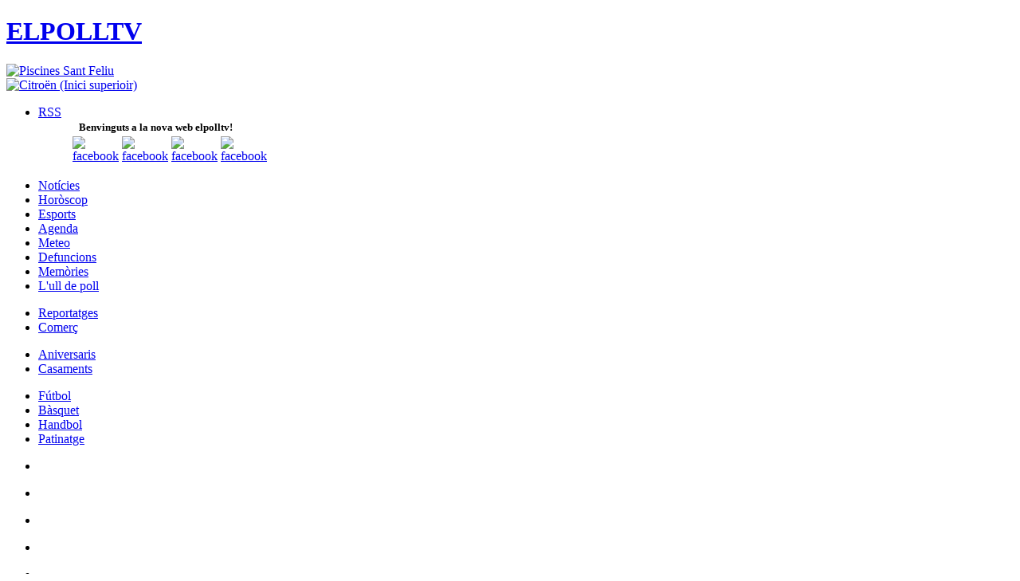

--- FILE ---
content_type: text/html; charset=utf-8
request_url: http://elpolltv.cat/index.php?option=com_k2&view=item&id=1761:el-bon-temps-acompanya-la-fira-del-bolet&Itemid=673
body_size: 17514
content:
<!DOCTYPE html PUBLIC "-//W3C//DTD XHTML 1.0 Transitional//EN" "http://www.w3.org/TR/xhtml1/DTD/xhtml1-transitional.dtd">

<html prefix="og: http://ogp.me/ns#" xmlns="http://www.w3.org/1999/xhtml" xml:lang="ca-es" lang="ca-es">

<head>
    <script type="text/javascript">
var siteurl='/';
var tmplurl='/templates/ja_teline_iv/';
var isRTL = false;
</script>

  <meta http-equiv="content-type" content="text/html; charset=utf-8" />
  <meta name="keywords" content="fira bolet,bolets,cuina,gastronomia" />
  <meta name="rights" content="NOTIDIG S.L" />
  <meta name="title" content="El bon temps acompanya la Fira del Bolet" />
  <meta name="author" content="Marc Sureda" />
  <meta property="og:url" content="http://elpolltv.cat/index.php?option=com_k2&amp;view=item&amp;id=1761:el-bon-temps-acompanya-la-fira-del-bolet&amp;Itemid=673" />
  <meta property="og:title" content="El bon temps acompanya la Fira del Bolet - ELPOLLTV" />
  <meta property="og:type" content="article" />
  <meta property="og:image" content="http://www.elpolltv.cat/media/k2/items/cache/366b69d5a2be3152ac571d6c0b4cf068_M.jpg" />
  <meta name="image" content="http://www.elpolltv.cat/media/k2/items/cache/366b69d5a2be3152ac571d6c0b4cf068_M.jpg" />
  <meta property="og:description" content="El bon temps ha animat a la gent a visitar l'onzena edició de la Fira del Bolet de Llagostera. Els actes han començat a les 10 del matí amb la inaugur..." />
  <meta name="description" content="El bon temps ha animat a la gent a visitar l'onzena edició de la Fira del Bolet de Llagostera. Els actes han començat a les 10 del matí amb la inaugur..." />
  <meta name="generator" content="© Zen Disseny 2013 " />
  <title>El bon temps acompanya la Fira del Bolet - ELPOLLTV</title>
  <link href="http://elpolltv.cat/index.php?option=com_search&amp;view=item&amp;id=1761:el-bon-temps-acompanya-la-fira-del-bolet&amp;Itemid=673&amp;format=opensearch" rel="search" title="Cerca ELPOLLTV" type="application/opensearchdescription+xml" />
  <link rel="stylesheet" href="/media/system/css/modal.css" type="text/css" />
  <link rel="stylesheet" href="/plugins/content/plg_jathumbnail/style.css" type="text/css" />
  <link rel="stylesheet" href="/plugins/content/jw_sigpro/jw_sigpro/includes/js/mootools_slimbox/slimbox-1.8/css/slimbox.css" type="text/css" />
  <link rel="stylesheet" href="/plugins/content/jw_sigpro/jw_sigpro/tmpl/Classic/css/template.css" type="text/css" media="screen"  />
  <link rel="stylesheet" href="/plugins/content/jw_sigpro/jw_sigpro/includes/css/print.css" type="text/css" media="print"  />
  <link rel="stylesheet" href="/components/com_komento/assets/css/common.css" type="text/css" />
  <link rel="stylesheet" href="/components/com_komento/themes/kuro/css/style.css" type="text/css" />
  <link rel="stylesheet" href="/components/com_komento/assets/css/syntaxhighlighter/default.css" type="text/css" />
  <link rel="stylesheet" href="/templates/system/css/system.css" type="text/css" />
  <link rel="stylesheet" href="/templates/system/css/general.css" type="text/css" />
  <link rel="stylesheet" href="/modules/mod_janewsticker/assets/style.css" type="text/css" />
  <link rel="stylesheet" href="/plugins/system/jat3/jat3/base-themes/default/css/addons.css" type="text/css" />
  <link rel="stylesheet" href="/plugins/system/jat3/jat3/base-themes/default/css/layout.css" type="text/css" />
  <link rel="stylesheet" href="/plugins/system/jat3/jat3/base-themes/default/css/template.css" type="text/css" />
  <link rel="stylesheet" href="/plugins/system/jat3/jat3/base-themes/default/css/usertools.css" type="text/css" />
  <link rel="stylesheet" href="/plugins/system/jat3/jat3/base-themes/default/css/css3.css" type="text/css" />
  <link rel="stylesheet" href="/plugins/system/jat3/jat3/base-themes/default/css/menu/mega.css" type="text/css" media="all"  />
  <link rel="stylesheet" href="/plugins/system/jat3/jat3/base-themes/default/css/menu/dropline.css" type="text/css" />
  <link rel="stylesheet" href="/templates/ja_teline_iv/css/k2.css" type="text/css" />
  <link rel="stylesheet" href="/templates/ja_teline_iv/css/typo.css" type="text/css" />
  <link rel="stylesheet" href="/templates/ja_teline_iv/css/layout.css" type="text/css" />
  <link rel="stylesheet" href="/templates/ja_teline_iv/css/template.css" type="text/css" />
  <link rel="stylesheet" href="/templates/ja_teline_iv/css/css3.css" type="text/css" />
  <link rel="stylesheet" href="/templates/ja_teline_iv/css/menu/mega.css" type="text/css" media="all"  />
  <link rel="stylesheet" href="/templates/ja_teline_iv/css/menu/dropline.css" type="text/css" />
  <link rel="stylesheet" href="/templates/ja_teline_iv/themes/blue-color/css/color.css" type="text/css" />
  <script src="/media/system/js/mootools-core.js" type="text/javascript"></script>
  <script src="/media/system/js/core.js" type="text/javascript"></script>
  <script src="/media/system/js/modal.js" type="text/javascript"></script>
  <script src="//ajax.googleapis.com/ajax/libs/jquery/1.8/jquery.min.js" type="text/javascript"></script>
  <script src="/components/com_k2/js/k2.js?v2.6.9&amp;sitepath=/" type="text/javascript"></script>
  <script src="/media/system/js/mootools-more.js" type="text/javascript"></script>
  <script src="/plugins/content/jw_sigpro/jw_sigpro/includes/js/mootools_slimbox/slimbox-1.8/js/slimbox.js" type="text/javascript"></script>
  <script src="/plugins/content/jw_sigpro/jw_sigpro/includes/js/behaviour.js" type="text/javascript"></script>
  <script src="http://www.elpolltv.cat/media/foundry/2.1/scripts/foundry.js" type="text/javascript"></script>
  <script src="http://www.elpolltv.cat/media/com_komento/scripts/abstract.js" type="text/javascript"></script>
  <script src="/plugins/system/jat3/jat3/base-themes/default/js/core.js" type="text/javascript"></script>
  <script src="/templates/ja_teline_iv/js/menu/mega.js" type="text/javascript"></script>
  <script src="/plugins/system/jat3/jat3/base-themes/default/js/menu/dropline.js" type="text/javascript"></script>
  <script src="/modules/mod_janewsticker/assets/script.js" type="text/javascript"></script>
  <script type="text/javascript">

		window.addEvent('domready', function() {

			SqueezeBox.initialize({});
			SqueezeBox.assign($$('a.modal'), {
				parse: 'rel'
			});
		});
dispatch
	.to("Foundry/2.1 Bootstrap")
	.at(function($, manifest) {

		
		$.rootPath    = 'http://www.elpolltv.cat/';
		$.indexUrl    = 'http://www.elpolltv.cat/index.php';
		$.path        = 'http://www.elpolltv.cat/media/foundry/2.1/';
		$.scriptPath  = 'http://www.elpolltv.cat/media/foundry/2.1/scripts/';
		$.environment = 'production';
		$.joomlaVersion = 2.5;
		$.locale = {
			lang: 'ca-ES'
		};

		// Make sure core plugins are installed first
		dispatch("Foundry/2.1")
			.containing($)
			.onlyTo("Foundry/2.1 Core Plugins");
	});

/*<![CDATA[*/ 
dispatch("Foundry/2.1").to(function($, manifest) {

	$.Component(
		'Komento',
		{
			baseUrl: 'http://elpolltv.cat/index.php?option=com_komento&lang=none&Itemid=673',
			environment: 'production',
			version: '1.5.3146',
			jversion: '2.5',
			spinner: $.rootPath + 'media/com_komento/images/loader.gif',
			view: 'item',
			config: {"enable_komento":"1","disable_komento_on_tmpl_component":"0","allowed_categories_mode":"0","enable_orphanitem_convert":"1","orphanitem_ownership":"0","requires_moderation":"1,6,7,2","subscription_auto":"0","subscription_confirmation":"0","enable_rss":"1","rss_max_items":"10","antispam_akismet":"0","antispam_akismet_key":"","antispam_akismet_trackback":"0","antispam_flood_control":"0","antispam_flood_interval":"10","antispam_min_length_enable":"0","antispam_min_length":"10","antispam_max_length_enable":"0","antispam_max_length":"300","filter_word":"0","filter_word_text":"","antispam_captcha_enable":"0","antispam_captcha_type":"0","antispam_captcha_registered":"0","antispam_recaptcha_ssl":"0","antispam_recaptcha_public_key":"","antispam_recaptcha_theme":"clean","antispam_recaptcha_lang":"es","layout_theme":"kuro","tabbed_comments":"1","max_threaded_level":"5","enable_threaded":"1","show_sort_buttons":"1","default_sort":"oldest","load_previous":"1","max_comments_per_page":"10","layout_frontpage_comment":"1","layout_frontpage_readmore":"1","layout_frontpage_readmore_use_joomla":"0","layout_frontpage_hits":"1","layout_frontpage_alignment":"right","layout_css_admin":"kmt-comment-item-admin","layout_css_author":"kmt-comment-item-author","layout_css_registered":"kmt-comment-item-registered","layout_css_public":"kmt-comment-item-public","enable_lapsed_time":"1","layout_avatar_enable":"1","enable_guest_link":"1","enable_permalink":"1","enable_share":"1","enable_likes":"1","enable_reply":"1","enable_report":"0","enable_location":"0","enable_info":"1","enable_syntax_highlighting":"1","enable_id":"0","name_type":"default","guest_label":"1","auto_hyperlink":"1","links_nofollow":"0","datetime_permalink":"0","date_format":"l, M j Y g:i:sa","allow_video":"1","bbcode_video_width":"350","bbcode_video_height":"350","max_image_width":"300","max_image_height":"300","form_editor":"bbcode","form_position":"1","form_toggle_button":"0","autohide_form_notification":"1","scroll_to_comment":"1","show_location":"1","enable_bbcode":"1","enable_subscription":"1","show_tnc":"1","tnc_text":"Pel que fa a la Participaci\u00f3 en f\u00f2rums, xats, comentaris a les noticies.\nTant els usuaris que participen en els xats i f\u00f2rums (registrats i no registrats) i envien comentaris com els que nom\u00e9s visualitzen la informaci\u00f3 es comprometen a complir i acceptar les seg\u00fcents normes b\u00e0siques de conducta:\n\na) Respectar les opinions de la resta dels participants al f\u00f2rum, tot i no compartir-les.\nb) Abstenir-se d'insultar o utilitzar un llenguatge ofensiu, racista,\nviolent o xen\u00f2fob, ni de realitzar cap conducta contr\u00e0ria a la legislaci\u00f3\nvigent i a l'ordre p\u00fablic.\nc) No enviar cap contingut amb \"copyright\" sense el perm\u00eds del propietari.Si es considera oport\u00fa facilitar continguts d'internet amb \"copyright\", cal escriure la URL completa perqu\u00e8 els altres usuaris puguin enlla\u00e7ar-hi i descarregar-se els continguts des de la p\u00e0gina propiet\u00e0ria.\nd) Publicitat: no es permet enviar continguts promocionals i\/o publicitaris.\ne) \"Spam\": no es permet utilitzar el correu electr\u00f2nic dels participants per enviar comunicacions no autoritzades.\n\nEl Polltv declina tota responsabilitat pel mal \u00fas que es pugui fer i no\nnecessariament comparteix els comentaris que es puguin fer. Aix\u00ed mateix el Polltv es reserva el dret d'eliminar qualsevol missatge que no segueixi aquestes normes generals o les particulars dels xats i f\u00f2rums. Igualment, no se'n fa responsable de l'incompliment per part dels usuaris, ni de les conseq\u00fc\u00e8ncies d'aquest incompliment.","show_name":"1","show_email":"0","show_website":"0","require_name":"1","require_email":"0","require_website":"0","enable_email_regex":"1","email_regex":"\\S+@\\S+","enable_website_regex":"1","website_regex":"(http:\/\/|ftp:\/\/|www)\\S+","bbcode_bold":"1","bbcode_italic":"1","bbcode_underline":"1","bbcode_link":"1","bbcode_picture":"1","bbcode_video":"1","bbcode_bulletlist":"1","bbcode_numericlist":"1","bbcode_bullet":"1","bbcode_quote":"1","bbcode_code":"1","bbcode_clean":"1","bbcode_smile":"1","bbcode_happy":"1","bbcode_surprised":"1","bbcode_tongue":"1","bbcode_unhappy":"1","bbcode_wink":"1","layout_avatar_integration":"gravatar","use_komento_profile":"1","gravatar_default_avatar":"identicon","layout_phpbb_path":"","layout_phpbb_url":"","share_facebook":"1","share_twitter":"1","share_googleplus":"1","share_linkedin":"1","share_tumblr":"0","share_digg":"0","share_delicious":"0","share_reddit":"0","share_stumbleupon":"0","enable_conversation_bar":"1","conversation_bar_include_guest":"0","conversation_bar_max_authors":"10","enable_stickies":"0","max_stickies":"5","enable_lovies":"0","minimum_likes_lovies":"0","max_lovies":"5","syntaxhighlighter_theme":"default","notification_sendmailonpageload":"1","notification_sendmailinhtml":"1","notification_enable":"1","notification_event_new_comment":"0","notification_event_new_reply":"1","notification_event_new_pending":"1","notification_event_reported_comment":"1","notification_to_admins":"1","notification_to_author":"1","notification_to_subscribers":"1","notification_to_usergroup_comment":"1","notification_to_usergroup_reply":"1","notification_to_usergroup_pending":"9","notification_to_usergroup_reported":"1","activities_comment":"1","activities_reply":"1","activities_like":"1","jomsocial_enable_comment":"0","jomsocial_enable_reply":"0","jomsocial_enable_like":"0","jomsocial_comment_length":"250","jomsocial_enable_userpoints":"0","enable_aup":"0","enable_discuss_points":"0","enable_discuss_log":"0","upload_enable":"1","upload_path":"","attachment_layout":"icon","upload_allowed_extension":"bmp,csv,doc,gif,ico,jpg,jpeg,odg,odp,ods,odt,pdf,png,ppt,rar,txt,xcf,xls,zip","upload_max_size":"2","upload_max_file":"3","target":"com_k2","tnc":"","allowed_categories":"0"},
			konfig: {"profile_tab_activities":"1","profile_tab_popular":"1","profile_tab_sticked":"1","profile_activities_comments":"1","profile_activities_replies":"1","profile_activities_likes":"1","name_type":"default","layout_avatar_integration":"k2","layout_phpbb_path":"","layout_phpbb_url":"","enable_schema":"1","database_clearcaptchaonpageload":"0","enable_inline_reply":"1","enable_ajax_permalink":"1","enable_ajax_load_list":"0","enable_ajax_load_stickies":"1","enforce_live_stickies":"1","enable_ajax_load_lovies":"1","enforce_live_lovies":"1","enable_shorten_link":"1","parent_preload":"0","thread_indentation":"60","enable_live_notification":"1","live_notification_interval":"30","enable_js_form_validation":"1","enable_live_form_validation":"1","enable_admin_mode":"0","enable_warning_messages":"1","enable_language_fallback":"1","foundry_environment":"production","komento_environment":"production","advance":"0"},
			acl: {"read_comment":"1","read_stickies":"1","read_lovies":"1","add_comment":"1","edit_own_comment":"0","delete_own_comment":"0","author_edit_comment":"0","author_delete_comment":"0","author_publish_comment":"0","author_unpublish_comment":"0","edit_all_comment":"0","delete_all_comment":"0","publish_all_comment":"0","unpublish_all_comment":"0","like_comment":"1","report_comment":"0","share_comment":"1","reply_comment":"1","stick_comment":"0","upload_attachment":"0","download_attachment":"0","delete_attachment":"0"},
			guest: 1,
			optimizeResources: true,
			resourceCollectionInterval: 1000,
			ajax: {
				data: {
					"c3fcd6d37d839b177da3abb212ab4bd9" : 1
				}
			},
			element: {}
		},
		function(self)
		{
			if(Komento.environment == "development")
			{
				try {
					console.info('Komento component is now ready');
				} catch(err) {}
			}
		}
	);
});
 /*]]>*/ 
  </script>
  <script type="text/javascript" src="http://s7.addthis.com/js/250/addthis_widget.js#pubid=ra-4e28478872cf0d03"></script>

<!--[if ie]><link href="/plugins/system/jat3/jat3/base-themes/default/css/template-ie.css" type="text/css" rel="stylesheet" /><![endif]--> 
<!--[if ie]><link href="/templates/ja_teline_iv/css/template-ie.css" type="text/css" rel="stylesheet" /><![endif]--> 
<!--[if ie 7]><link href="/plugins/system/jat3/jat3/base-themes/default/css/template-ie7.css" type="text/css" rel="stylesheet" /><![endif]--> 
<!--[if ie 7]><link href="/templates/ja_teline_iv/css/template-ie7.css" type="text/css" rel="stylesheet" /><![endif]--> 




<link href="/templates/ja_teline_iv/images/favicon.ico" rel="shortcut icon" type="image/x-icon" />
    
    <style type="text/css">
/*dynamic css*/

    body.bd .main {width: 980px;}
    body.bd #ja-wrapper {min-width: 980px;}
</style>
<script type='text/javascript'>
	var _gaq = _gaq || [];
	_gaq.push(['_setAccount', 'UA-37976971-1']);
	_gaq.push(['_trackPageview']);
	(function() {
		var ga = document.createElement('script'); ga.type = 'text/javascript'; ga.async = true;
		ga.src = ('https:' == document.location.protocol ? 'https://ssl' : 'http://www') + '.google-analytics.com/ga.js';
		var s = document.getElementsByTagName('script')[0]; s.parentNode.insertBefore(ga, s);
	})();
</script>
</head>

<body id="bd" class="bd fs3 com_k2">
<a name="Top" id="Top"></a>
<div id="ja-wrapper">


                <div id="ja-header"
            	class="wrap ">
                   <div class="main clearfix">
           <h1 class="logo">
		<a href="index.php" title="ELPOLLTV"><span>ELPOLLTV</span></a>
	</h1>
		
<div class="ja-header-l">
		<div class="bannergroup">

	<div class="banneritem">
																																																															<a
							href="/index.php?option=com_banners&amp;task=click&amp;id=148" target="_blank"
							title="Piscines Sant Feliu">
							<img
								src="http://www.elpolltv.cat/images/banners/Piscines Sant Feliu4.gif"
								alt="Piscines Sant Feliu"
								width ="300"								height ="65"							/>
						</a>
																<div class="clr"></div>
	</div>

</div>

	</div>
	<div class="ja-header-r">
		<div class="bannergroup">

	<div class="banneritem">
																																																															<a
							href="/index.php?option=com_banners&amp;task=click&amp;id=232" target="_blank"
							title="Citroën (Inici superioir)">
							<img
								src="http://www.elpolltv.cat/images/citro_2.jpeg"
								alt="Citroën (Inici superioir)"
								width ="300"								height ="64"							/>
						</a>
																<div class="clr"></div>
	</div>

</div>

	</div>
<script>
  (function(i,s,o,g,r,a,m){i['GoogleAnalyticsObject']=r;i[r]=i[r]||function(){
  (i[r].q=i[r].q||[]).push(arguments)},i[r].l=1*new Date();a=s.createElement(o),
  m=s.getElementsByTagName(o)[0];a.async=1;a.src=g;m.parentNode.insertBefore(a,m)
  })(window,document,'script','https://www.google-analytics.com/analytics.js','ga');

  ga('create', 'UA-79579957-1', 'auto');
  ga('send', 'pageview');

</script>            </div>
                        </div>
            <div id="ja-topmegamenu"
            	class="wrap ">
                   <div class="main clearfix">
           <div id="ja-topnav" class="clearfix">
	<div class="ja-megamenu clearfix" id="ja-topmega">
<ul class="megamenu level0"><li  class="mega first haschild nav-feeds"><a href="http://www.elpolltv.cat/index.php/notices?format=feed"  class="mega first haschild nav-feeds" id="menu605" title="RSS"><span class="menu-title">RSS</span></a><div class="childcontent cols1 ">
<div class="childcontent-inner-wrap">
<div class="childcontent-inner clearfix" style="width: 290px;">	<div class="ja-moduletable moduletable  clearfix" id="Mod112">
						<div class="ja-box-ct clearfix">
		

<div class="custom"  >
	<div class="subscribe-wrap clearfix">
<div style="text-align: center;" class="inner">&nbsp;<span style="font-family: verdana,geneva; font-size: small;"><strong>Benvinguts a la nova web elpolltv!</strong></span></div>
<ul class="ja-social-list clearfix">
<table style="margin-left: auto; margin-right: auto;">
<tbody>
<tr>
<td>
<div style="text-align: center;"><a target="_blank" href="https://www.facebook.com/pages/Fes-te-fan-de-llagosteratvcat/122695341114006" title="Segueix-nos a Facebook"><span><img alt="facebook" src="images/stories/demo/icons/facebook.png" height="32" width="32" /></span></a></div>
</td>
<td>
<div class="icon2"><a target="_blank" href="https://twitter.com/marc_elpoll" title="Segueix-nos a Twitter"><span><img alt="facebook" src="images/stories/demo/icons/twitter.png" height="32" width="32" /></span></a></div>
</td>
<td>
<div class="icon4"><a target="_blank" title="Canal ElPollTV" href="index.php/notices?format=feed"><span><img alt="facebook" src="images/stories/demo/icons/rss.png" height="32" width="32" /></span></a></div>
</td>
<td>
<div class="icon7 last"><a title="Contacte amb nosaltres" href="index.php?option=com_contact&amp;view=contact&amp;id=9&amp;Itemid=646"><img alt="facebook" src="images/stories/contact.png" height="32" width="32" /></a></div>
</td>
</tr>
</tbody>
</table>
</ul>
</div></div>
		</div>
    </div>
	</div>
</div></div></li></ul>
</div>            <script type="text/javascript">
                var megamenu = new jaMegaMenuMoo ('ja-topmega', {
                    'bgopacity': 0,
                    'delayHide': 300,
                    'slide'    : 0,
                    'fading'   : 0,
                    'direction': 'down',
                    'action'   : 'mouseover',
                    'tips'     : false,
                    'duration' : 300,
                    'hidestyle': 'fastwhenshow'
                });
            </script>
            </div>
            </div>
                        </div>            <div id="ja-mainnav"
            	class="wrap ">
                   <div class="main clearfix">
           <div id="jasdl-mainnav"><ul><li id="jasdl-mainnav490" class="menu-item0 first-item haschild clearfix"><a href="http://www.elpolltv.cat/"  class="menu-item0 first-item haschild" id="menu490" title="Notícies"><span class="menu-title">Notícies</span></a></li><li id="jasdl-mainnav466" class="menu-item1 haschild clearfix"><a href="/index.php?option=com_k2&amp;view=itemlist&amp;layout=category&amp;task=category&amp;id=241&amp;Itemid=466"  class="menu-item1 haschild" id="menu466" title="Horòscop"><span class="menu-title">Horòscop</span></a></li><li id="jasdl-mainnav488" class="menu-item2 haschild clearfix"><a href="/index.php?option=com_k2&amp;view=itemlist&amp;layout=category&amp;task=category&amp;id=242&amp;Itemid=488"  class="menu-item2 haschild" id="menu488" title="Esports"><span class="menu-title">Esports</span></a></li><li id="jasdl-mainnav480" class="menu-item3 clearfix"><a href="/index.php?option=com_k2&amp;view=itemlist&amp;layout=category&amp;task=category&amp;id=243&amp;Itemid=480"  class="menu-item3" id="menu480" title="Agenda"><span class="menu-title">Agenda</span></a></li><li id="jasdl-mainnav623" class="menu-item4 clearfix"><a href="/index.php?option=com_k2&amp;view=itemlist&amp;layout=category&amp;task=category&amp;id=244&amp;Itemid=623"  class="menu-item4" id="menu623" title="Meteo"><span class="menu-title">Meteo</span></a></li><li id="jasdl-mainnav624" class="menu-item5 clearfix"><a href="/index.php?option=com_k2&amp;view=itemlist&amp;layout=category&amp;task=category&amp;id=245&amp;Itemid=624"  class="menu-item5" id="menu624" title="Defuncions"><span class="menu-title">Defuncions</span></a></li><li id="jasdl-mainnav625" class="menu-item6 clearfix"><a href="/index.php?option=com_k2&amp;view=itemlist&amp;layout=category&amp;task=category&amp;id=246&amp;Itemid=625"  class="menu-item6" id="menu625" title="Memòries"><span class="menu-title">Memòries</span></a></li><li id="jasdl-mainnav737" class="menu-item7 last-item clearfix"><a href="/index.php?option=com_k2&amp;view=itemlist&amp;layout=category&amp;task=category&amp;id=295&amp;Itemid=737"  class="menu-item7 last-item" id="menu737" title="L'ull de poll"><span class="menu-title">L'ull de poll</span></a></li></ul></div>
                <script type="text/javascript">
                    var jasdl_activemenu = ["673"];
                </script>
                <!-- jdoc:include type="menu" level="0" / -->

<div id="ja-subnav" class="clearfix">
<div id="jasdl-subnav"><ul id="jasdl-subnav490" class="clearfix"><li id="jasdl-subnavitem607" class=" first-item clearfix"><a href="/index.php?option=com_k2&amp;view=itemlist&amp;layout=category&amp;task=category&amp;id=240&amp;Itemid=607"  class=" first-item" id="menu607" title="Reportatges"><span class="menu-title">Reportatges</span></a></li><li id="jasdl-subnavitem702" class=" last-item clearfix"><a href="/index.php?option=com_k2&amp;view=itemlist&amp;layout=category&amp;task=category&amp;id=259&amp;Itemid=702"  class=" last-item" id="menu702" title="Comerç"><span class="menu-title">Comerç</span></a></li></ul><ul id="jasdl-subnav466" class="clearfix"><li id="jasdl-subnavitem657" class=" first-item clearfix"><a href="/index.php?option=com_k2&amp;view=itemlist&amp;layout=category&amp;task=category&amp;id=255&amp;Itemid=657"  class=" first-item" id="menu657" title="Aniversaris"><span class="menu-title">Aniversaris</span></a></li><li id="jasdl-subnavitem674" class=" last-item clearfix"><a href="/index.php?option=com_k2&amp;view=itemlist&amp;layout=category&amp;task=category&amp;id=258&amp;Itemid=674"  class=" last-item" id="menu674" title="Casaments"><span class="menu-title">Casaments</span></a></li></ul><ul id="jasdl-subnav488" class="clearfix"><li id="jasdl-subnavitem647" class=" first-item clearfix"><a href="/index.php?option=com_k2&amp;view=itemlist&amp;layout=category&amp;task=category&amp;id=254&amp;Itemid=647"  class=" first-item" id="menu647" title="Fútbol"><span class="menu-title">Fútbol</span></a></li><li id="jasdl-subnavitem648"><a href="/index.php?option=com_k2&amp;view=itemlist&amp;layout=category&amp;task=category&amp;id=253&amp;Itemid=648"  id="menu648" title="Bàsquet"><span class="menu-title">Bàsquet</span></a></li><li id="jasdl-subnavitem650"><a href="/index.php?option=com_k2&amp;view=itemlist&amp;layout=category&amp;task=category&amp;id=252&amp;Itemid=650"  id="menu650" title="Handbol"><span class="menu-title">Handbol</span></a></li><li id="jasdl-subnavitem649" class=" last-item clearfix"><a href="/index.php?option=com_k2&amp;view=itemlist&amp;layout=category&amp;task=category&amp;id=251&amp;Itemid=649"  class=" last-item" id="menu649" title="Patinatge"><span class="menu-title">Patinatge</span></a></li></ul><ul id="jasdl-subnav480" class="clearfix"><li class="empty">&nbsp;</li></ul><ul id="jasdl-subnav623" class="clearfix"><li class="empty">&nbsp;</li></ul><ul id="jasdl-subnav624" class="clearfix"><li class="empty">&nbsp;</li></ul><ul id="jasdl-subnav625" class="clearfix"><li class="empty">&nbsp;</li></ul><ul id="jasdl-subnav737" class="clearfix"><li class="empty">&nbsp;</li></ul></div><!-- jdoc:include type="menu" level="1" / -->
</div>

<ul class="no-display">
    <li><a href="#ja-content" title="Skip to content">Skip to content</a></li>
</ul>            </div>
                        </div>
                        <div id="ja-topbar"
            	class="wrap ">
                   <div class="main clearfix">
           <p class="ja-day clearfix">
	  <span class="day">Dim</span><span class="date">20</span><span class="month">01</span><span class="year">2026</span>	</p>
	 
	
			<div class="ja-healineswrap">
		
	<em>Última hora:</em>
	<div   id="jalh-modid134" class="ja-headlines ">
		<div style="white-space:nowrap; " id="jahl-wapper-items-jalh-modid134">
		<!-- HEADLINE CONTENT -->
								<div class="ja-headlines-item jahl-horizontal" style="visibility:visible">
					<a  title="Diumenge 25 de gener a les 18 h al Teatre Casino Llagosterenc.&nbsp;
La desaparici&oacute; de la seva dona deixa Fernando, un tranquil professor de geografia, completament devastat. Sense rumb, suplanta la identitat d'un altre home com a jardiner d'una vil&middot;la portuguesa, on estableix una ami..."  href="/index.php?option=com_k2&amp;view=item&amp;id=10665:cicle-gaudi-una-quinta-portuguesa&amp;Itemid=480"><span>Cicle Gaudí: Una quinta portuguesa</span>
					</a> 
				</div>
						<div class="ja-headlines-item jahl-horizontal" style="visibility:hidden">
					<a  title="Diumenge 25 de gener a les 11 h a la Casa de les V&iacute;dues.&nbsp;
A c&agrave;rrec d'Elisa Mart&iacute;nez Benito, experta en finances personals i empresarials, aix&iacute; com en intel&middot;lieg&egrave;ncia artificial aplicada als negocis.&nbsp;Una mirada pr&agrave;ctica sobre com la intel&mi..."  href="/index.php?option=com_k2&amp;view=item&amp;id=10664:jornades-educacio-i-familia-educacio-i-intel-ligencia-artificial&amp;Itemid=480"><span>Jornades Educació i Família: Educació i intel·...</span>
					</a> 
				</div>
						<div class="ja-headlines-item jahl-horizontal" style="visibility:hidden">
					<a  title="A c&agrave;rrec de M&oacute;n Viu. Taller per a adults.&nbsp;Inscripcions&nbsp;aqu&iacute;.&nbsp;L'objectiu d'aquest taller &eacute;s elaborar aquarel&middot;les artesanals amb pigments de terra i per aconseguir-ho, primer de tot premdrem contacte amb les terres per con&egrave;ixer les seves caracte..."  href="/index.php?option=com_k2&amp;view=item&amp;id=10663:taller-de-pigments-colors-de-la-terra&amp;Itemid=480"><span>Taller de pigments: Colors de la terra</span>
					</a> 
				</div>
						<div class="ja-headlines-item jahl-horizontal" style="visibility:hidden">
					<a  title="L'orquestra simf&ograve;nica USO neix el 2024 a partir de l'hist&ograve;ric projecte Impromptu, un reconegut conjunt de corda que durant m&eacute;s de 15 anys va oferir concerts a Catalunya, Fran&ccedil;a i Andorra, amb un ampli repertori que combinava obres cl&agrave;ssiques i contempor&agrave;nies..."  href="/index.php?option=com_k2&amp;view=item&amp;id=10662:concert-pagines-preferides-de-les-millors-simfonies&amp;Itemid=480"><span>Concert: Pàgines preferides de les millors simfon...</span>
					</a> 
				</div>
						<!-- //HEADLINE CONTENT -->
		</div>	
	</div>
	
</div>
<script type="text/javascript">
// options setting
var options = { box:$('jalh-modid134'),
				items: $$('#jalh-modid134 .ja-headlines-item'),
				mode: 'horizontal',
				wrapper:$('jahl-wapper-items-jalh-modid134'),
				buttons:{next: $$('.ja-headelines-next'), previous: $$('.ja-headelines-pre')},
				interval:3000,
				fxOptions : { duration: 500,
							  transition: Fx.Transitions.linear ,
							  wait: false }	};

var jahl = new JANewSticker( options );
</script>

		
		<div id="ja-search">
		
<form action="index.php"  method="post" class="search">
	<label for="mod_search_searchword">
		search	</label>
	<input name="searchword" id="mod_search_searchword" class="inputbox" type="text" size="20" value="" /><input type="submit" value="Cerca" class="button"/>	<input type="hidden" name="option" value="com_search" />
	<input type="hidden" name="task"   value="search" />
    <input type="hidden" name="Itemid" value="2" />
</form>

	</div>            </div>
                        </div>
            
    <!-- MAIN CONTAINER -->
    <div id="ja-container" class="wrap ja-r2">
               <div class="main">
                           <div class="main-inner1 clearfix">
                        <div id="ja-mainbody" style="width:66%">
            <!-- CONTENT -->
            <div id="ja-main" style="width:100%">
            <div class="inner clearfix">

                
<div id="system-message-container">
</div>
                
                <div id="ja-contentwrap" class="clearfix ">
                    <div id="ja-content" class="column" style="width:100%">
                        <div id="ja-current-content" class="column" style="width:100%">
                            
                                                        <div id="ja-content-main" class="ja-content-main clearfix">
                                <div id="ja-navhelper-top">
	<div class="ja-breadcrums">
		<a href="javascript: history.go(-1)" class="ja-back-btn" title="Go back one page!"><span>Back</span></a>
		<span class="breadcrumbs pathway">
<strong>Estàs aquí:</strong><a href="/index.php?option=com_content&amp;view=featured&amp;Itemid=490" class="pathway">Inici</a> <img src="/media/system/images/arrow.png" alt=""  /> <a href="/index.php?option=com_k2&amp;view=itemlist&amp;layout=category&amp;task=category&amp;id=239&amp;Itemid=673" class="pathway">Notices</a> <img src="/media/system/images/arrow.png" alt=""  /> El bon temps acompanya la Fira del Bolet</span>

	</div>
</div>


<!-- Start K2 Item Layout -->
<span id="startOfPageId1761"></span>

<div id="k2Container" class="itemView itemIsFeatured">

	<!-- Plugins: BeforeDisplay -->
	
	<!-- K2 Plugins: K2BeforeDisplay -->
	
	<div class="itemHeader">

				<!-- Date created -->
		<span class="itemDateCreated">
			Dissabte, 12 Octubre 2013 13:33		</span>
		
	  	  <!-- Item title -->
	  <h2 class="itemTitle">
			
	  	El bon temps acompanya la Fira del Bolet
	  	
	  </h2>
	  
				<!-- Item Author -->
		<span class="itemAuthor">
			Publicat per&nbsp;
						<a rel="author" href="/index.php?option=com_k2&amp;view=itemlist&amp;task=user&amp;id=43:marcsureda&amp;Itemid=673">Marc Sureda</a>
					</span>
		
  </div>

  <!-- Plugins: AfterDisplayTitle -->
  
  <!-- K2 Plugins: K2AfterDisplayTitle -->
  <style type="text/css">
               .addthis_default_style{
                margin:20px 0px 0px 20px;
                width:360px;
                }
                </style><div class="addthis_toolbox addthis_default_style" style="float:left;overflow: hidden;"><a class="addthis_button_facebook_like" fb:like:layout="button_count"></a><a class="addthis_button_tweet"></a><a class="addthis_button_google_plusone" g:plusone:size="medium"></a><a class="addthis_counter addthis_pill_style"></a></div>
	  <div class="itemToolbar">
		<ul>
			
						<!-- Print Button -->
			<li>
				<a class="itemPrintLink" rel="nofollow" href="/index.php?option=com_k2&amp;view=item&amp;id=1761:el-bon-temps-acompanya-la-fira-del-bolet&amp;Itemid=673&amp;tmpl=component&amp;print=1" onclick="window.open(this.href,'printWindow','width=900,height=600,location=no,menubar=no,resizable=yes,scrollbars=yes'); return false;">
					<span>Imprimir</span>
				</a>
			</li>
			
						<!-- Email Button -->
			<li>
				<a class="itemEmailLink" rel="nofollow" href="/index.php?option=com_mailto&amp;tmpl=component&amp;template=ja_teline_iv&amp;link=04d8192909b119537274076eef34b27da02073a3" onclick="window.open(this.href,'emailWindow','width=400,height=350,location=no,menubar=no,resizable=no,scrollbars=no'); return false;">
					<span>correu electrònic</span>
				</a>
			</li>
			
			
			
						<!-- Anchor link to item image gallery below - if it exists -->
			<li>
				<a class="itemImageGalleryLink k2Anchor" href="/index.php?option=com_k2&amp;view=item&amp;id=1761:el-bon-temps-acompanya-la-fira-del-bolet&amp;Itemid=673#itemImageGalleryAnchor">Galeria d'imatges</a>
			</li>
			
						<!-- Anchor link to comments below - if enabled -->
			<li>
														<a class="itemCommentsLink k2Anchor" href="/index.php?option=com_k2&amp;view=item&amp;id=1761:el-bon-temps-acompanya-la-fira-del-bolet&amp;Itemid=673#itemCommentsAnchor">
						Sigues el primer a comentar!					</a>
												</li>
					</ul>
		<div class="clr"></div>
  </div>
	
		<!-- Item Rating -->
	<div class="itemRatingBlock">
		<span>Valorar aquest article</span>
		<div class="itemRatingForm">
			<ul class="itemRatingList">
				<li class="itemCurrentRating" id="itemCurrentRating1761" style="width:100%;"></li>
				<li><a href="#" data-id="1761" title="1 estrella de 5" class="one-star">1</a></li>
				<li><a href="#" data-id="1761" title="2 estrelles de 5" class="two-stars">2</a></li>
				<li><a href="#" data-id="1761" title="3 estrelles de 5" class="three-stars">3</a></li>
				<li><a href="#" data-id="1761" title="4 estrelles de 5" class="four-stars">4</a></li>
				<li><a href="#" data-id="1761" title="5 estrelles de 5" class="five-stars">5</a></li>
			</ul>
			<div id="itemRatingLog1761" class="itemRatingLog">(1 Vot)</div>
			<div class="clr"></div>
		</div>
		<div class="clr"></div>
	</div>
	
  <div class="itemBody">

	  <!-- Plugins: BeforeDisplayContent -->
	  
	  <!-- K2 Plugins: K2BeforeDisplayContent -->
	  
	  	  <!-- Item Image -->
	  <div class="itemImageBlock">
		  <span class="itemImage">
		  	<a class="modal" rel="{handler: 'image'}" href="/media/k2/items/cache/366b69d5a2be3152ac571d6c0b4cf068_XL.jpg" title="Feu clic per a la vista prèvia de la imatge ">
		  		<img src="/media/k2/items/cache/366b69d5a2be3152ac571d6c0b4cf068_L.jpg" alt="El bon temps acompanya la Fira del Bolet" style="width:570px; height:auto;" />
		  	</a>
		  </span>

		  
		  		  <!-- Image credits -->
		  <span class="itemImageCredits">Marc Sureda</span>
		  
		  <div class="clr"></div>
	  </div>
	  
	  	  <!-- Item text -->
	  <div class="itemFullText">
	  	El bon temps ha animat a la gent a visitar l'onzena edició de la Fira del Bolet de Llagostera. Els actes han començat a les 10 del matí amb la inauguració a càrrec de l’alcalde de Llagostera, Fermí Santamaria i del regidor de Promoció Local, Ramon Soler. Durant tot el dia més de 100 parades ompliran durant tot el dia els carrers i places del nucli antic de Llagostera amb activitats, demostracions d'oficis, exposicions i gastronomia relacionada amb el món del bolet.	  </div>
	  
		<div class="clr"></div>

	  
		
	  <!-- Plugins: AfterDisplayContent -->
	  
	  <!-- K2 Plugins: K2AfterDisplayContent -->
	  
	  <div class="clr"></div>
  </div>

	
    <div class="itemLinks">

				<!-- Item category -->
		<div class="itemCategory">
			<span>Publicat a</span>
			<a href="/index.php?option=com_k2&amp;view=itemlist&amp;task=category&amp;id=239:noticies&amp;Itemid=673">Notícies</a>
		</div>
		
	  	  <!-- Item tags -->
	  <div class="itemTagsBlock">
		  <span>Etiquetat com</span>
		  <ul class="itemTags">
		    		    <li><a href="/index.php?option=com_k2&amp;view=itemlist&amp;task=tag&amp;tag=fira%20bolet&amp;Itemid=673">fira bolet</a></li>
		    		    <li><a href="/index.php?option=com_k2&amp;view=itemlist&amp;task=tag&amp;tag=bolets&amp;Itemid=673">bolets</a></li>
		    		    <li><a href="/index.php?option=com_k2&amp;view=itemlist&amp;task=tag&amp;tag=cuina&amp;Itemid=673">cuina</a></li>
		    		    <li><a href="/index.php?option=com_k2&amp;view=itemlist&amp;task=tag&amp;tag=gastronomia&amp;Itemid=673">gastronomia</a></li>
		    		  </ul>
		  <div class="clr"></div>
	  </div>
	  
	  
		<div class="clr"></div>
  </div>
  
  
  
	
  
	<div class="clr"></div>

  
    <!-- Item image gallery -->
  <a name="itemImageGalleryAnchor" id="itemImageGalleryAnchor"></a>
  <div class="itemImageGallery">
	  <h3>Galeria d'imatges</h3>
	  

<!-- JoomlaWorks "Simple Image Gallery Pro" Plugin (v2.5.7) starts here -->

<ul id="sigProIdc7d4ed65f7" class="sigProContainer sigProClassic sigProClassic">
		<li class="sigProThumb">
		<span class="sigProLinkOuterWrapper">
			<span class="sigProLinkWrapper">
				<a href="/media/k2/galleries/1761/DSC_7544.jpg" class="sigProLink" style="width:172px;height:172px;" rel="lightbox[galleryc7d4ed65f7]" title="&lt;br /&gt;&lt;br /&gt;&lt;a class=&quot;sigProDownloadLink&quot; href=&quot;/plugins/content/jw_sigpro/jw_sigpro/includes/download.php?file=media/k2/galleries/1761/DSC_7544.jpg&quot;&gt;Download this image&lt;/a&gt;" target="_blank">
										<img class="sigProImg" src="/plugins/content/jw_sigpro/jw_sigpro/includes/images/transparent.gif" alt="Click to enlarge image DSC_7544.jpg" title="Click to enlarge image DSC_7544.jpg" style="width:172px;height:172px;background-image:url(/cache/jw_sigpro/jwsigpro_cache_c7d4ed65f7_dsc_7544.jpg);" />
														</a>
			</span>
		</span>
	</li>
		<li class="sigProThumb">
		<span class="sigProLinkOuterWrapper">
			<span class="sigProLinkWrapper">
				<a href="/media/k2/galleries/1761/DSC_7546.jpg" class="sigProLink" style="width:172px;height:172px;" rel="lightbox[galleryc7d4ed65f7]" title="&lt;br /&gt;&lt;br /&gt;&lt;a class=&quot;sigProDownloadLink&quot; href=&quot;/plugins/content/jw_sigpro/jw_sigpro/includes/download.php?file=media/k2/galleries/1761/DSC_7546.jpg&quot;&gt;Download this image&lt;/a&gt;" target="_blank">
										<img class="sigProImg" src="/plugins/content/jw_sigpro/jw_sigpro/includes/images/transparent.gif" alt="Click to enlarge image DSC_7546.jpg" title="Click to enlarge image DSC_7546.jpg" style="width:172px;height:172px;background-image:url(/cache/jw_sigpro/jwsigpro_cache_c7d4ed65f7_dsc_7546.jpg);" />
														</a>
			</span>
		</span>
	</li>
		<li class="sigProThumb">
		<span class="sigProLinkOuterWrapper">
			<span class="sigProLinkWrapper">
				<a href="/media/k2/galleries/1761/DSC_7551.jpg" class="sigProLink" style="width:172px;height:172px;" rel="lightbox[galleryc7d4ed65f7]" title="&lt;br /&gt;&lt;br /&gt;&lt;a class=&quot;sigProDownloadLink&quot; href=&quot;/plugins/content/jw_sigpro/jw_sigpro/includes/download.php?file=media/k2/galleries/1761/DSC_7551.jpg&quot;&gt;Download this image&lt;/a&gt;" target="_blank">
										<img class="sigProImg" src="/plugins/content/jw_sigpro/jw_sigpro/includes/images/transparent.gif" alt="Click to enlarge image DSC_7551.jpg" title="Click to enlarge image DSC_7551.jpg" style="width:172px;height:172px;background-image:url(/cache/jw_sigpro/jwsigpro_cache_c7d4ed65f7_dsc_7551.jpg);" />
														</a>
			</span>
		</span>
	</li>
		<li class="sigProThumb">
		<span class="sigProLinkOuterWrapper">
			<span class="sigProLinkWrapper">
				<a href="/media/k2/galleries/1761/DSC_7556.jpg" class="sigProLink" style="width:172px;height:172px;" rel="lightbox[galleryc7d4ed65f7]" title="&lt;br /&gt;&lt;br /&gt;&lt;a class=&quot;sigProDownloadLink&quot; href=&quot;/plugins/content/jw_sigpro/jw_sigpro/includes/download.php?file=media/k2/galleries/1761/DSC_7556.jpg&quot;&gt;Download this image&lt;/a&gt;" target="_blank">
										<img class="sigProImg" src="/plugins/content/jw_sigpro/jw_sigpro/includes/images/transparent.gif" alt="Click to enlarge image DSC_7556.jpg" title="Click to enlarge image DSC_7556.jpg" style="width:172px;height:172px;background-image:url(/cache/jw_sigpro/jwsigpro_cache_c7d4ed65f7_dsc_7556.jpg);" />
														</a>
			</span>
		</span>
	</li>
		<li class="sigProThumb">
		<span class="sigProLinkOuterWrapper">
			<span class="sigProLinkWrapper">
				<a href="/media/k2/galleries/1761/DSC_7561.jpg" class="sigProLink" style="width:172px;height:172px;" rel="lightbox[galleryc7d4ed65f7]" title="&lt;br /&gt;&lt;br /&gt;&lt;a class=&quot;sigProDownloadLink&quot; href=&quot;/plugins/content/jw_sigpro/jw_sigpro/includes/download.php?file=media/k2/galleries/1761/DSC_7561.jpg&quot;&gt;Download this image&lt;/a&gt;" target="_blank">
										<img class="sigProImg" src="/plugins/content/jw_sigpro/jw_sigpro/includes/images/transparent.gif" alt="Click to enlarge image DSC_7561.jpg" title="Click to enlarge image DSC_7561.jpg" style="width:172px;height:172px;background-image:url(/cache/jw_sigpro/jwsigpro_cache_c7d4ed65f7_dsc_7561.jpg);" />
														</a>
			</span>
		</span>
	</li>
		<li class="sigProThumb">
		<span class="sigProLinkOuterWrapper">
			<span class="sigProLinkWrapper">
				<a href="/media/k2/galleries/1761/DSC_7566.jpg" class="sigProLink" style="width:172px;height:172px;" rel="lightbox[galleryc7d4ed65f7]" title="&lt;br /&gt;&lt;br /&gt;&lt;a class=&quot;sigProDownloadLink&quot; href=&quot;/plugins/content/jw_sigpro/jw_sigpro/includes/download.php?file=media/k2/galleries/1761/DSC_7566.jpg&quot;&gt;Download this image&lt;/a&gt;" target="_blank">
										<img class="sigProImg" src="/plugins/content/jw_sigpro/jw_sigpro/includes/images/transparent.gif" alt="Click to enlarge image DSC_7566.jpg" title="Click to enlarge image DSC_7566.jpg" style="width:172px;height:172px;background-image:url(/cache/jw_sigpro/jwsigpro_cache_c7d4ed65f7_dsc_7566.jpg);" />
														</a>
			</span>
		</span>
	</li>
		<li class="sigProThumb">
		<span class="sigProLinkOuterWrapper">
			<span class="sigProLinkWrapper">
				<a href="/media/k2/galleries/1761/DSC_7574.jpg" class="sigProLink" style="width:172px;height:172px;" rel="lightbox[galleryc7d4ed65f7]" title="&lt;br /&gt;&lt;br /&gt;&lt;a class=&quot;sigProDownloadLink&quot; href=&quot;/plugins/content/jw_sigpro/jw_sigpro/includes/download.php?file=media/k2/galleries/1761/DSC_7574.jpg&quot;&gt;Download this image&lt;/a&gt;" target="_blank">
										<img class="sigProImg" src="/plugins/content/jw_sigpro/jw_sigpro/includes/images/transparent.gif" alt="Click to enlarge image DSC_7574.jpg" title="Click to enlarge image DSC_7574.jpg" style="width:172px;height:172px;background-image:url(/cache/jw_sigpro/jwsigpro_cache_c7d4ed65f7_dsc_7574.jpg);" />
														</a>
			</span>
		</span>
	</li>
		<li class="sigProThumb">
		<span class="sigProLinkOuterWrapper">
			<span class="sigProLinkWrapper">
				<a href="/media/k2/galleries/1761/DSC_7600.jpg" class="sigProLink" style="width:172px;height:172px;" rel="lightbox[galleryc7d4ed65f7]" title="&lt;br /&gt;&lt;br /&gt;&lt;a class=&quot;sigProDownloadLink&quot; href=&quot;/plugins/content/jw_sigpro/jw_sigpro/includes/download.php?file=media/k2/galleries/1761/DSC_7600.jpg&quot;&gt;Download this image&lt;/a&gt;" target="_blank">
										<img class="sigProImg" src="/plugins/content/jw_sigpro/jw_sigpro/includes/images/transparent.gif" alt="Click to enlarge image DSC_7600.jpg" title="Click to enlarge image DSC_7600.jpg" style="width:172px;height:172px;background-image:url(/cache/jw_sigpro/jwsigpro_cache_c7d4ed65f7_dsc_7600.jpg);" />
														</a>
			</span>
		</span>
	</li>
		<li class="sigProThumb">
		<span class="sigProLinkOuterWrapper">
			<span class="sigProLinkWrapper">
				<a href="/media/k2/galleries/1761/DSC_7605.jpg" class="sigProLink" style="width:172px;height:172px;" rel="lightbox[galleryc7d4ed65f7]" title="&lt;br /&gt;&lt;br /&gt;&lt;a class=&quot;sigProDownloadLink&quot; href=&quot;/plugins/content/jw_sigpro/jw_sigpro/includes/download.php?file=media/k2/galleries/1761/DSC_7605.jpg&quot;&gt;Download this image&lt;/a&gt;" target="_blank">
										<img class="sigProImg" src="/plugins/content/jw_sigpro/jw_sigpro/includes/images/transparent.gif" alt="Click to enlarge image DSC_7605.jpg" title="Click to enlarge image DSC_7605.jpg" style="width:172px;height:172px;background-image:url(/cache/jw_sigpro/jwsigpro_cache_c7d4ed65f7_dsc_7605.jpg);" />
														</a>
			</span>
		</span>
	</li>
		<li class="sigProThumb">
		<span class="sigProLinkOuterWrapper">
			<span class="sigProLinkWrapper">
				<a href="/media/k2/galleries/1761/DSC_7616.jpg" class="sigProLink" style="width:172px;height:172px;" rel="lightbox[galleryc7d4ed65f7]" title="&lt;br /&gt;&lt;br /&gt;&lt;a class=&quot;sigProDownloadLink&quot; href=&quot;/plugins/content/jw_sigpro/jw_sigpro/includes/download.php?file=media/k2/galleries/1761/DSC_7616.jpg&quot;&gt;Download this image&lt;/a&gt;" target="_blank">
										<img class="sigProImg" src="/plugins/content/jw_sigpro/jw_sigpro/includes/images/transparent.gif" alt="Click to enlarge image DSC_7616.jpg" title="Click to enlarge image DSC_7616.jpg" style="width:172px;height:172px;background-image:url(/cache/jw_sigpro/jwsigpro_cache_c7d4ed65f7_dsc_7616.jpg);" />
														</a>
			</span>
		</span>
	</li>
		<li class="sigProThumb">
		<span class="sigProLinkOuterWrapper">
			<span class="sigProLinkWrapper">
				<a href="/media/k2/galleries/1761/DSC_7619.jpg" class="sigProLink" style="width:172px;height:172px;" rel="lightbox[galleryc7d4ed65f7]" title="&lt;br /&gt;&lt;br /&gt;&lt;a class=&quot;sigProDownloadLink&quot; href=&quot;/plugins/content/jw_sigpro/jw_sigpro/includes/download.php?file=media/k2/galleries/1761/DSC_7619.jpg&quot;&gt;Download this image&lt;/a&gt;" target="_blank">
										<img class="sigProImg" src="/plugins/content/jw_sigpro/jw_sigpro/includes/images/transparent.gif" alt="Click to enlarge image DSC_7619.jpg" title="Click to enlarge image DSC_7619.jpg" style="width:172px;height:172px;background-image:url(/cache/jw_sigpro/jwsigpro_cache_c7d4ed65f7_dsc_7619.jpg);" />
														</a>
			</span>
		</span>
	</li>
		<li class="sigProThumb">
		<span class="sigProLinkOuterWrapper">
			<span class="sigProLinkWrapper">
				<a href="/media/k2/galleries/1761/DSC_7622.jpg" class="sigProLink" style="width:172px;height:172px;" rel="lightbox[galleryc7d4ed65f7]" title="&lt;br /&gt;&lt;br /&gt;&lt;a class=&quot;sigProDownloadLink&quot; href=&quot;/plugins/content/jw_sigpro/jw_sigpro/includes/download.php?file=media/k2/galleries/1761/DSC_7622.jpg&quot;&gt;Download this image&lt;/a&gt;" target="_blank">
										<img class="sigProImg" src="/plugins/content/jw_sigpro/jw_sigpro/includes/images/transparent.gif" alt="Click to enlarge image DSC_7622.jpg" title="Click to enlarge image DSC_7622.jpg" style="width:172px;height:172px;background-image:url(/cache/jw_sigpro/jwsigpro_cache_c7d4ed65f7_dsc_7622.jpg);" />
														</a>
			</span>
		</span>
	</li>
		<li class="sigProClear">&nbsp;</li>
</ul>


<div class="sigProPrintMessage">
	View the embedded image gallery online at:
	<br />
	<a title="El bon temps acompanya la Fira del Bolet" href="http://elpolltv.cat/index.php?option=com_k2&view=item&id=1761:el-bon-temps-acompanya-la-fira-del-bolet&Itemid=673#sigProGalleriac7d4ed65f7">http://elpolltv.cat/index.php?option=com_k2&view=item&id=1761:el-bon-temps-acompanya-la-fira-del-bolet&Itemid=673#sigProGalleriac7d4ed65f7</a>
</div>

<!-- JoomlaWorks "Simple Image Gallery Pro" Plugin (v2.5.7) ends here -->

  </div>
  
    <!-- Item navigation -->
  <div class="itemNavigation">
  	<span class="itemNavigationTitle">Més en aquesta categoria:</span>

				<a class="itemPrevious" href="/index.php?option=com_k2&amp;view=item&amp;id=1760:caçadors-de-bolets&amp;Itemid=673">
			&laquo; Caçadors de Bolets		</a>
		
				<a class="itemNext" href="/index.php?option=com_k2&amp;view=item&amp;id=1762:lesplai-papu-tisores-carns-agustí-i-la-barberia-mir-premiats-a-la-fira-del-bolet&amp;Itemid=673">
			L'Esplai Papu Tisores, Carns Agustí i la Barberia Mir premiats a la Fira del Bolet &raquo;
		</a>
		
  </div>
  
  <!-- Plugins: AfterDisplay -->
  
  <!-- K2 Plugins: K2AfterDisplay -->
  <script type="text/javascript">var addthis_config = {"data_track_clickback":true};</script>
    <!-- K2 Plugins: K2CommentsBlock -->
  <script type='text/javascript'>
Komento.ready(function($) {
	// declare master namespace variable for shared values
	Komento.component	= "com_k2";
	Komento.cid			= "1761";
	Komento.contentLink	= "http://www.elpolltv.cat/index.php?option=com_k2&amp;view=item&amp;id=1761:el-bon-temps-acompanya-la-fira-del-bolet&amp;Itemid=673";
	Komento.sort		= "oldest";
	Komento.loadedCount	= parseInt(0);
	Komento.totalCount	= parseInt(0);

	if( Komento.options.konfig.enable_shorten_link == 0 ) {
		Komento.shortenLink = Komento.contentLink;
	}
});
</script>

<div id="section-kmt" class="theme-kuro">
<a id="itemCommentsAnchor"></a>
<script type="text/javascript">
Komento.require()
.library('dialog')
.view(
	'dialogs/delete.single',
	'dialogs/delete.affectchild',
	'dialogs/unpublish.affectchild',
	'comment/item/edit.form',
	'dialogs/delete.attachment'
)
.script(
	'komento.language',
	'komento.common',
	'komento.famelist'
)
.done(function($) {
	if($('.fameList').exists()) {
		Komento.options.element.famelist = new Komento.Controller.FameList($('.fameList'), {
			view: {
				editForm: 'comment/item/edit.form',
				deleteDialog: 'dialogs/delete.affectchild',
				publishDialog: 'dialogs/publish.affectchild',
				unpublishDialog: 'dialogs/unpublish.affectchild',
				deleteAttachment: 'dialogs/delete.attachment'
			}
		});
		Komento.options.element.famelist.kmt = Komento.options.element;
	}
});
</script>


<div id="kmt-fame" class="fameList">
	<ul class="kmt-fame-tabs reset-ul col1">

	
			<li>
			<a href="javascript:void(0);" class="navMain navs" func="loadMainList" tab="mainList">
				<i></i>
				<b>Comentaris</b>
			</a>
		</li>
	
	
	
	</ul>

	
	<script type='text/javascript'>
Komento.require()
.library('dialog')
.view(
	'dialogs/delete.single',
	'dialogs/delete.affectchild',
	'dialogs/unpublish.affectchild',
	'comment/item/edit.form',
	'dialogs/delete.attachment'
)
.script(
	'komento.language',
	'komento.common',
	'komento.commentlist'
)
.done(function($) {
	if($('.commentList').exists()) {
		Komento.options.element.commentlist = new Komento.Controller.CommentList($('.commentList'), {
			view: {
				editForm: 'comment/item/edit.form',
				deleteDialog: 'dialogs/delete.affectchild',
				publishDialog: 'dialogs/publish.affectchild',
				unpublishDialog: 'dialogs/unpublish.affectchild',
				deleteAttachment: 'dialogs/delete.attachment'
			}
		});
		Komento.options.element.commentlist.kmt = Komento.options.element;
	}
});
</script>
<div class="mainList kmt-fame-list-wrap tabs" loaded="1">

	<script type="text/javascript">
Komento.require()
.view(
	'notifications/new.comment'
)
.script(
	'komento.language',
	'komento.common',
	'komento.commenttools'
)
.done(function($) {
	if($('.commentTools').exists()) {
		Komento.options.element.tools = new Komento.Controller.CommentTools($('.commentTools'), {
			view: {
				newComment: 'notifications/new.comment'
			}
		});
		Komento.options.element.tools.kmt = Komento.options.element;
	}
});

</script>
<div class="commentTools kmt-comment-tools-wrap">
<!-- Comment Title -->
<h3 class="kmt-title">
	Comentaris	</h3>


<ul class="kmt-toolbar reset-ul float-li clearfix">
		<li class="sortOldest kmt-sort-oldest kmt-sorting">
		<a href="javascript:void(0);" class="selected">Ordenar més antics primer</a>
	</li>
	<li class="sortLatest kmt-sort-latest kmt-sorting">
		<a href="javascript:void(0);">Ordenar més nous primer</a>
	</li>
				<li class="kmt-subs-rss">
		<a href="/index.php?option=com_komento&amp;view=rss&amp;format=feed&amp;component=com_k2&amp;cid=1761">Subscriu-re's per RSS</a>
	</li>
	</ul>
</div>

	<div class="commentList kmt-list-wrap">
		
<ul class="kmt-list reset-child">
			<li class="kmt-empty-comment">
			No s'han trobat comentaris		</li>
	</ul>
	</div>
	</div>

<div class="stickList kmt-fame-list-wrap hidden tabs">
	<h3 class="kmt-title">Fixats</h3>
</div>
<div class="loveList kmt-fame-list-wrap hidden tabs">
	<h3 class="kmt-title">Estimats</h3>
</div>

	
</div>


	<script type="text/javascript">
	Komento.require()
	.library('dialog')
	.script(
		'komento.language',
		'komento.common',
		'komento.commentform'
	)
	.done(function($) {
		if($('.commentForm').exists()) {
			Komento.options.element.form = new Komento.Controller.CommentForm($('.commentForm'));
			Komento.options.element.form.kmt = Komento.options.element;
		}
	});

	</script>
	<div id="kmt-form" class="commentForm kmt-form clearfix">
				<div class="formArea kmt-form-area">
			<h3 class="kmt-title">Deixa els teus comentaris</h3>
			<a name="commentform" id="commentform"></a>

			<form>
				<ul class="formAlert kmt-form-alert hidden"></ul>

													<ul class="kmt-form-author reset-ul float-li clearfix">
							<li class="col kmt-form-name">
		<label>Nom (Necessari):</label>
		<div>
			<input id="register-name" class="input text" name="name" type="text"  />
		</div>
	</li>
					</ul>
								
								
				
								<div class="kmt-form-content">
					<div class="kmt-form-editor">
	<div>
		<textarea id="commentInput" class="commentInput input textarea" cols="50" rows="10"></textarea>
			</div>
</div>
					<div class="kmt-form-addon">
					
<div class="commentLength kmt-form-length kmt-has-tip">
	<b><span class="commentLengthCount">0</span>
		</b>

	</div>

					</div>
				</div>
				
								<div class="kmt-form-upload">
									</div>
				
												
								<div class="kmt-form-submit clearfix float-wrapper">
					
<button type="button" class="submitButton kmt-btn-submit disabled">Enviar comentari</button>
	<span class="kmt-form-terms">
		<input type="checkbox" name="tnc-checkbox" id="tnc-checkbox" value="y" class="tncCheckbox input checkbox" />
		<label for="tnc-checkbox">Accepta</label>
		<a class="tncRead kmt-tnc-read" href="javascript:void(0);">termes i condicions</a>.
	</span>
				</div>
				
				<!-- <input type="hidden" name="extension" value="" />
				<input type="hidden" name="cid" value="" /> -->
				<input type="hidden" name="parent" value="0" />
				<input type="hidden" name="task" value="commentSave" />
				<input type="hidden" name="pageItemId" class="pageItemId" value="673" />
				<!--a href="javascript:void(0);" class="kmt-form-post">Post</a-->
			</form>
		</div>
	</div>
	
</div><!--/section-kmt-->
<div style="text-align: center; padding: 20px 0;"><a href="http://elpolltv.cat">Gestor de comentaris | ElPollTv 2013</a></div><span id="komento-token" style="display:none;"><input type="hidden" name="c3fcd6d37d839b177da3abb212ab4bd9" value="1" /></span>  
 
		<div class="itemBackToTop">
		<a class="k2Anchor" href="/index.php?option=com_k2&amp;view=item&amp;id=1761:el-bon-temps-acompanya-la-fira-del-bolet&amp;Itemid=673#startOfPageId1761">
			Tornar al principi		</a>
	</div>
	
	<div class="clr"></div>
</div>
<!-- End K2 Item Layout -->

<!-- JoomlaWorks "K2" (v2.6.9) | Learn more about K2 at http://getk2.org -->

                            </div>
                            
                                                    </div>

                                            </div>

                    
                </div>

                            </div>
            </div>
            <!-- //CONTENT -->
            
        </div>
                <!-- RIGHT COLUMN-->
        <div id="ja-right" class="column sidebar" style="width:34%">

            
                        <div class="ja-colswrap clearfix ja-r2">
                                <div id="ja-right1" class="ja-col ja-right1 column" style="width:50%">
                    	<div class="ja-moduletable moduletable  clearfix" id="Mod144">
						<div class="ja-box-ct clearfix">
		<div class="bannergroup">

	<div class="banneritem">
																																																															<a
							href="/index.php?option=com_banners&amp;task=click&amp;id=25" target="_blank"
							title="Serralleria Collell">
							<img
								src="http://www.elpolltv.cat/images/c_nou_collell.jpeg"
								alt="Serralleria Collell"
								width ="144"								height ="88"							/>
						</a>
																<div class="clr"></div>
	</div>
	<div class="banneritem">
																																																															<a
							href="/index.php?option=com_banners&amp;task=click&amp;id=328" target="_blank"
							title="Triple estalvi">
							<img
								src="http://www.elpolltv.cat/images/a_new_ban.jpeg"
								alt="Triple estalvi Llagostera"
								width ="144"								height ="88"							/>
						</a>
																<div class="clr"></div>
	</div>
	<div class="banneritem">
																																																															<a
							href="/index.php?option=com_banners&amp;task=click&amp;id=206" target="_blank"
							title="Bar La Canyera">
							<img
								src="http://www.elpolltv.cat/images/canyera_new.jpeg"
								alt="Bar La Canyera"
								width ="144"								height ="88"							/>
						</a>
																<div class="clr"></div>
	</div>
	<div class="banneritem">
																																														<img
						src="http://www.elpolltv.cat/images/quimeta_nou.jpeg"
						alt="Pròxim"
						width ="144"						height ="88"					/>
											<div class="clr"></div>
	</div>
	<div class="banneritem">
																																														<img
						src="http://www.elpolltv.cat/images/banners/sauri2_poll.jpg"
						alt="Farmàcia Saurí"
						width ="144"						height ="88"					/>
											<div class="clr"></div>
	</div>
	<div class="banneritem">
																																																															<a
							href="/index.php?option=com_banners&amp;task=click&amp;id=226" target="_blank"
							title="Modoni">
							<img
								src="http://www.elpolltv.cat/images/modoni_nou_small.jpg"
								alt="Modoni"
								width ="144"								height ="88"							/>
						</a>
																<div class="clr"></div>
	</div>
	<div class="banneritem">
																																														<img
						src="http://www.elpolltv.cat/images/banners/Centreespaibenestar_2.jpg"
						alt="Centre Espai Benestar"
						width ="144"						height ="88"					/>
											<div class="clr"></div>
	</div>
	<div class="banneritem">
																																																															<a
							href="/index.php?option=com_banners&amp;task=click&amp;id=238" target="_blank"
							title="Peixateria Rosa">
							<img
								src="http://www.elpolltv.cat/images/banners/Paixateria Rosa.jpg"
								alt="Peixateria Rosa"
								width ="144"								height ="88"							/>
						</a>
																<div class="clr"></div>
	</div>
	<div class="banneritem">
																																																															<a
							href="/index.php?option=com_banners&amp;task=click&amp;id=319" target="_blank"
							title="Activa">
							<img
								src="http://www.elpolltv.cat/images/activa.jpg"
								alt="Activa"
								width ="144"								height ="88"							/>
						</a>
																<div class="clr"></div>
	</div>
	<div class="banneritem">
																																																															<a
							href="/index.php?option=com_banners&amp;task=click&amp;id=73" target="_blank"
							title="Hidecu">
							<img
								src="http://www.elpolltv.cat/images/banners/hidecu_poll.jpg"
								alt="Hidecu"
								width ="144"								height ="88"							/>
						</a>
																<div class="clr"></div>
	</div>
	<div class="banneritem">
																																																															<a
							href="/index.php?option=com_banners&amp;task=click&amp;id=27" target="_blank"
							title="Assegurances Ramionet">
							<img
								src="http://www.elpolltv.cat/images/RAMIONET_4.jpg"
								alt="Assegurances Ramionet"
								width ="144"								height ="88"							/>
						</a>
																<div class="clr"></div>
	</div>
	<div class="banneritem">
																																														<img
						src="http://www.elpolltv.cat/images/banners/recasens_elpoll.jpg"
						alt="Construccions Puig Recasens"
						width ="144"						height ="88"					/>
											<div class="clr"></div>
	</div>
	<div class="banneritem">
																																																															<a
							href="/index.php?option=com_banners&amp;task=click&amp;id=237" target="_blank"
							title="Informàtica Llagostera">
							<img
								src="http://www.elpolltv.cat/images/banners/Informtica Llagostera.jpg"
								alt="Informàtica Llagostera"
								width ="144"								height ="88"							/>
						</a>
																<div class="clr"></div>
	</div>
	<div class="banneritem">
																																																															<a
							href="/index.php?option=com_banners&amp;task=click&amp;id=205" target="_blank"
							title="Cal Negre">
							<img
								src="http://www.elpolltv.cat/images/negre_2023.jpeg"
								alt="Cal Negre"
								width ="144"								height ="88"							/>
						</a>
																<div class="clr"></div>
	</div>
	<div class="banneritem">
																																														<img
						src="http://www.elpolltv.cat/images/banners/serralleria_poll.jpg"
						alt="Serralleria Eduard Riera"
						width ="144"						height ="88"					/>
											<div class="clr"></div>
	</div>
	<div class="banneritem">
																																																															<a
							href="/index.php?option=com_banners&amp;task=click&amp;id=139" target="_blank"
							title="Pastisseria Sant Antoni">
							<img
								src="http://www.elpolltv.cat/images/banners/banners_tv/St_Anton_Pastissers.jpg"
								alt="Pastisseria Sant Antoni"
								width ="144"								height ="88"							/>
						</a>
																<div class="clr"></div>
	</div>
	<div class="banneritem">
																																																															<a
							href="/index.php?option=com_banners&amp;task=click&amp;id=161" target="_blank"
							title="Casino llagosterenc">
							<img
								src="http://www.elpolltv.cat/images/banners/Casino.jpg"
								alt="Casino llagosterenc"
								width ="144"								height ="88"							/>
						</a>
																<div class="clr"></div>
	</div>
	<div class="banneritem">
																																																															<a
							href="/index.php?option=com_banners&amp;task=click&amp;id=120" target="_blank"
							title="Llibreria Sureda">
							<img
								src="http://www.elpolltv.cat/images/banners/sureda.gif"
								alt="Llibreria Sureda"
								width ="144"								height ="88"							/>
						</a>
																<div class="clr"></div>
	</div>
	<div class="banneritem">
																																																															<a
							href="/index.php?option=com_banners&amp;task=click&amp;id=320" target="_blank"
							title="Pedra">
							<img
								src="http://www.elpolltv.cat/images/pedra.jpg"
								alt="Pedra"
								width ="144"								height ="88"							/>
						</a>
																<div class="clr"></div>
	</div>
	<div class="banneritem">
																																																															<a
							href="/index.php?option=com_banners&amp;task=click&amp;id=58" target="_blank"
							title="Dicanal">
							<img
								src="http://www.elpolltv.cat/images/banners/dicanal_poll3.jpg"
								alt="Dicanal"
								width ="144"								height ="88"							/>
						</a>
																<div class="clr"></div>
	</div>
	<div class="banneritem">
																																																															<a
							href="/index.php?option=com_banners&amp;task=click&amp;id=97" target="_blank"
							title="Pauher School">
							<img
								src="http://www.elpolltv.cat/images/banners/pauher_school.gif"
								alt="Pauher School"
								width ="144"								height ="88"							/>
						</a>
																<div class="clr"></div>
	</div>
	<div class="banneritem">
																																														<img
						src="http://www.elpolltv.cat/images/banners/artau_poll.jpg"
						alt="Restaurant Ca l'Artau"
						width ="144"						height ="88"					/>
											<div class="clr"></div>
	</div>
	<div class="banneritem">
																																																															<a
							href="/index.php?option=com_banners&amp;task=click&amp;id=317" target="_blank"
							title="Casals ">
							<img
								src="http://www.elpolltv.cat/images/LOGO COMERCIAL CASALS.jpg"
								alt="Comercial Casals"
								width ="144"								height ="88"							/>
						</a>
																<div class="clr"></div>
	</div>
	<div class="banneritem">
																																																															<a
							href="/index.php?option=com_banners&amp;task=click&amp;id=70" target="_blank"
							title="Gestrònica">
							<img
								src="http://www.elpolltv.cat/images/banners/gestronica_poll.jpg"
								alt="Gestrònica"
								width ="144"								height ="88"							/>
						</a>
																<div class="clr"></div>
	</div>
	<div class="banneritem">
																																																															<a
							href="/index.php?option=com_banners&amp;task=click&amp;id=39" target="_blank"
							title="Restaurant Ca la Maria">
							<img
								src="http://www.elpolltv.cat/images/maria_nou.jpg"
								alt="Restaurant Ca la Maria"
								width ="144"								height ="88"							/>
						</a>
																<div class="clr"></div>
	</div>
	<div class="banneritem">
																																																															<a
							href="/index.php?option=com_banners&amp;task=click&amp;id=33" target="_blank"
							title="Bitxos">
							<img
								src="http://www.elpolltv.cat/images/banners/bitxos_poll.jpg"
								alt="Bitxos"
								width ="144"								height ="88"							/>
						</a>
																<div class="clr"></div>
	</div>
	<div class="banneritem">
																																																															<a
							href="/index.php?option=com_banners&amp;task=click&amp;id=323" target="_blank"
							title="Esther Moda">
							<img
								src="http://www.elpolltv.cat/images/botique.jpeg"
								alt="Esther Moda"
								width ="144"								height ="88"							/>
						</a>
																<div class="clr"></div>
	</div>
	<div class="banneritem">
																																														<img
						src="http://www.elpolltv.cat/images/banners/lourdes_poll.jpg"
						alt="Lourdes Casas"
						width ="144"						height ="88"					/>
											<div class="clr"></div>
	</div>
	<div class="banneritem">
																																																															<a
							href="/index.php?option=com_banners&amp;task=click&amp;id=273" target="_blank"
							title="Immo Com Rafa">
							<img
								src="http://www.elpolltv.cat/images/finques_nou_rafa.jpeg"
								alt="Finques Immocom Llagostera"
								width ="144"								height ="92"							/>
						</a>
																<div class="clr"></div>
	</div>
	<div class="banneritem">
																																																															<a
							href="/index.php?option=com_banners&amp;task=click&amp;id=318" target="_blank"
							title="Aula ">
							<img
								src="http://www.elpolltv.cat/images/aula.jpeg"
								alt="Centre Estudis Aula Llagostera"
								width ="144"								height ="88"							/>
						</a>
																<div class="clr"></div>
	</div>
	<div class="banneritem">
																																																															<a
							href="/index.php?option=com_banners&amp;task=click&amp;id=61" target="_blank"
							title="Fiolma SL">
							<img
								src="http://www.elpolltv.cat/images/banners/fiolma.jpg"
								alt="Fiolma SL"
								width ="144"								height ="88"							/>
						</a>
																<div class="clr"></div>
	</div>
	<div class="banneritem">
																																																															<a
							href="/index.php?option=com_banners&amp;task=click&amp;id=183" target="_blank"
							title="Perruqueria Dtall">
							<img
								src="http://www.elpolltv.cat/images/banners/Perruqueria Dtall_2.jpg"
								alt="Perruqueria Dtall"
								width ="144"								height ="88"							/>
						</a>
																<div class="clr"></div>
	</div>
	<div class="banneritem">
																																																															<a
							href="/index.php?option=com_banners&amp;task=click&amp;id=49" target="_blank"
							title="Citröen">
							<img
								src="http://www.elpolltv.cat/images/citro.jpeg"
								alt="Citröen"
								width ="144"								height ="88"							/>
						</a>
																<div class="clr"></div>
	</div>
	<div class="banneritem">
																																																															<a
							href="/index.php?option=com_banners&amp;task=click&amp;id=327" target="_blank"
							title="net dry">
							<img
								src="http://www.elpolltv.cat/images/netdry.JPG"
								alt="net dry"
								width ="144"								height ="88"							/>
						</a>
																<div class="clr"></div>
	</div>
	<div class="banneritem">
																																																															<a
							href="/index.php?option=com_banners&amp;task=click&amp;id=188" target="_blank"
							title="Suinco">
							<img
								src="http://www.elpolltv.cat/images/banners/suinco.jpg"
								alt="Suinco"
								width ="144"								height ="88"							/>
						</a>
																<div class="clr"></div>
	</div>
	<div class="banneritem">
																																																															<a
							href="/index.php?option=com_banners&amp;task=click&amp;id=135" target="_blank"
							title="Assesoria laboral Nogué">
							<img
								src="http://www.elpolltv.cat/images/61963564_10220255008431153_1020198365096312832_o.jpg"
								alt="Assesoria laboral Nogué"
								width ="144"								height ="88"							/>
						</a>
																<div class="clr"></div>
	</div>
	<div class="banneritem">
																																																															<a
							href="/index.php?option=com_banners&amp;task=click&amp;id=315" target="_blank"
							title="benet">
							<img
								src="http://www.elpolltv.cat/images/benet_ok_nou.jpeg"
								alt="benet"
								width ="144"								height ="88"							/>
						</a>
																<div class="clr"></div>
	</div>
	<div class="banneritem">
																																																															<a
							href="/index.php?option=com_banners&amp;task=click&amp;id=23" target="_blank"
							title="Robert Corominas">
							<img
								src="http://www.elpolltv.cat/images/banners/ford_poll.jpg"
								alt="Robert Corominas"
								width ="144"								height ="88"							/>
						</a>
																<div class="clr"></div>
	</div>
	<div class="banneritem">
																																																															<a
							href="/index.php?option=com_banners&amp;task=click&amp;id=194" target="_blank"
							title="Cloudsout Outlet">
							<img
								src="http://www.elpolltv.cat/images/IMG-20240213-WA0023.jpg"
								alt="Cloudsout Outlet"
								width ="144"								height ="88"							/>
						</a>
																<div class="clr"></div>
	</div>
	<div class="banneritem">
																																																															<a
							href="/index.php?option=com_banners&amp;task=click&amp;id=141" target="_blank"
							title="Grup Vilanova">
							<img
								src="http://www.elpolltv.cat/images/banners/banners_tv/Vilanova.jpg"
								alt="Grup Vilanova"
								width ="144"								height ="88"							/>
						</a>
																<div class="clr"></div>
	</div>
	<div class="banneritem">
																																																															<a
							href="/index.php?option=com_banners&amp;task=click&amp;id=326" target="_blank"
							title="United Caps">
							<img
								src="http://www.elpolltv.cat/images/united_caps.jpg"
								alt="United Caps"
								width ="145"								height ="88"							/>
						</a>
																<div class="clr"></div>
	</div>
	<div class="banneritem">
																																																															<a
							href="/index.php?option=com_banners&amp;task=click&amp;id=204" target="_blank"
							title="EL Carril">
							<img
								src="http://www.elpolltv.cat/images/carril_nou.jpg"
								alt="Carril 9 Llagostera"
								width ="144"								height ="88"							/>
						</a>
																<div class="clr"></div>
	</div>

</div>
		</div>
    </div>
	                </div>
                
                                <div id="ja-right2" class="ja-col ja-right2 column" style="width:50%">
                    	<div class="ja-moduletable moduletable  clearfix" id="Mod160">
						<div class="ja-box-ct clearfix">
		<div class="bannergroup">

	<div class="banneritem">
																																																															<a
							href="/index.php?option=com_banners&amp;task=click&amp;id=152" target="_blank"
							title="Piscines St. Feliu">
							<img
								src="http://www.elpolltv.cat/images/banners/Piscines Sant Feliu nou.jpg"
								alt="Piscines St. Feliu"
								width ="148"								height ="92"							/>
						</a>
																<div class="clr"></div>
	</div>

</div>
		</div>
    </div>
		<div class="ja-moduletable moduletable  clearfix" id="Mod146">
						<div class="ja-box-ct clearfix">
		<div class="bannergroup">

	<div class="banneritem">
																																																															<a
							href="/index.php?option=com_banners&amp;task=click&amp;id=233" target="_blank"
							title="cer">
							<img
								src="http://www.elpolltv.cat/images/cer.jpeg"
								alt="cer"
								width ="144"								height ="88"							/>
						</a>
																<div class="clr"></div>
	</div>
	<div class="banneritem">
																																														<img
						src="http://www.elpolltv.cat/images/banners/collell_poll.jpg"
						alt="Ferran Collell"
						width ="144"						height ="88"					/>
											<div class="clr"></div>
	</div>
	<div class="banneritem">
																																																															<a
							href="/index.php?option=com_banners&amp;task=click&amp;id=41" target="_blank"
							title="Castelló Martí">
							<img
								src="http://www.elpolltv.cat/images/cas_mart_9.jpg"
								alt="Castelló Martí"
								width ="144"								height ="88"							/>
						</a>
																<div class="clr"></div>
	</div>
	<div class="banneritem">
																																																															<a
							href="/index.php?option=com_banners&amp;task=click&amp;id=302" target="_blank"
							title="Paula">
							<img
								src="http://www.elpolltv.cat/images/PAULA_2.gif"
								alt="Paula Nuell Fotografia i Disseny Gràfic"
																							/>
						</a>
																<div class="clr"></div>
	</div>
	<div class="banneritem">
																																														<img
						src="http://www.elpolltv.cat/images/banners/Centre Veterinari Llagostera.jpg"
						alt="Centre veterinari Llagostera"
						width ="144"						height ="88"					/>
											<div class="clr"></div>
	</div>
	<div class="banneritem">
																																																															<a
							href="/index.php?option=com_banners&amp;task=click&amp;id=160" target="_blank"
							title="rebost carril">
							<img
								src="http://www.elpolltv.cat/images/rebost.jpg"
								alt="Rebost Carril Llagostera"
								width ="144"								height ="88"							/>
						</a>
																<div class="clr"></div>
	</div>
	<div class="banneritem">
																																																															<a
							href="/index.php?option=com_banners&amp;task=click&amp;id=96" target="_blank"
							title="Restaurant Bar El Passeig">
							<img
								src="http://www.elpolltv.cat/images/banners/passeig_poll.jpg"
								alt="Restaurant Bar El Passeig"
								width ="144"								height ="88"							/>
						</a>
																<div class="clr"></div>
	</div>
	<div class="banneritem">
																																														<img
						src="http://www.elpolltv.cat/images/banners/banners_tv/Tall_Moda.jpg"
						alt="Tall Moda"
						width ="144"						height ="88"					/>
											<div class="clr"></div>
	</div>
	<div class="banneritem">
																																																															<a
							href="/index.php?option=com_banners&amp;task=click&amp;id=157" target="_blank"
							title="Clínica Herrera">
							<img
								src="http://www.elpolltv.cat/images/herrera_nou.jpeg"
								alt="Clínica Herrera dental llagostera"
								width ="144"								height ="88"							/>
						</a>
																<div class="clr"></div>
	</div>
	<div class="banneritem">
																																														<img
						src="http://www.elpolltv.cat/images/miquel_nou_planxi.jpg"
						alt="Planxisteria Joaquim Miiquel"
						width ="144"						height ="88"					/>
											<div class="clr"></div>
	</div>
	<div class="banneritem">
																																																															<a
							href="/index.php?option=com_banners&amp;task=click&amp;id=124" target="_blank"
							title="Barberia Josep Verdeguer">
							<img
								src="http://www.elpolltv.cat/images/banners/tcinformatica.jpg"
								alt="Barberia Josep Verdeguer"
								width ="144"								height ="88"							/>
						</a>
																<div class="clr"></div>
	</div>
	<div class="banneritem">
																																																															<a
							href="/index.php?option=com_banners&amp;task=click&amp;id=36" target="_blank"
							title="Unió de Botiguers">
							<img
								src="http://www.elpolltv.cat/images/banners/botiguers.gif"
								alt="Unió de Botiguers"
								width ="144"								height ="88"							/>
						</a>
																<div class="clr"></div>
	</div>
	<div class="banneritem">
																																																															<a
							href="/index.php?option=com_banners&amp;task=click&amp;id=72" target="_blank"
							title="Girofoc">
							<img
								src="http://www.elpolltv.cat/images/girofoc_nou.jpg"
								alt="Girofoc"
								width ="144"								height ="88"							/>
						</a>
																<div class="clr"></div>
	</div>
	<div class="banneritem">
																																																															<a
							href="/index.php?option=com_banners&amp;task=click&amp;id=158" target="_blank"
							title="Globalimar">
							<img
								src="http://www.elpolltv.cat/images/banners/globalimarpetit.jpg"
								alt="Globalimar"
								width ="144"								height ="88"							/>
						</a>
																<div class="clr"></div>
	</div>
	<div class="banneritem">
																																																															<a
							href="/index.php?option=com_banners&amp;task=click&amp;id=193" target="_blank"
							title="Iruaní">
							<img
								src="http://www.elpolltv.cat/images/uruani_puig.jpg"
								alt="Iruaní"
								width ="144"								height ="88"							/>
						</a>
																<div class="clr"></div>
	</div>
	<div class="banneritem">
																																																															<a
							href="/index.php?option=com_banners&amp;task=click&amp;id=48" target="_blank"
							title="Cesmar">
							<img
								src="http://www.elpolltv.cat/images/banners/cesmar_poll.gif"
								alt="Cesmar"
								width ="144"								height ="88"							/>
						</a>
																<div class="clr"></div>
	</div>
	<div class="banneritem">
																																														<img
						src="http://www.elpolltv.cat/images/Perruqueria_Antonia_1.jpg"
						alt="Perruqueria Antònia"
						width ="144"						height ="88"					/>
											<div class="clr"></div>
	</div>
	<div class="banneritem">
																																																															<a
							href="/index.php?option=com_banners&amp;task=click&amp;id=246" target="_blank"
							title="Carns David">
							<img
								src="http://www.elpolltv.cat/images/carns_david.jpeg"
								alt="Carns David"
								width ="144"								height ="88"							/>
						</a>
																<div class="clr"></div>
	</div>
	<div class="banneritem">
																																														<img
						src="http://www.elpolltv.cat/images/loli_pelu.jpg"
						alt="Loli perruqueria"
						width ="144"						height ="88"					/>
											<div class="clr"></div>
	</div>
	<div class="banneritem">
																																																															<a
							href="/index.php?option=com_banners&amp;task=click&amp;id=35" target="_blank"
							title="Cuinats Bon Gust">
							<img
								src="http://www.elpolltv.cat/images/cuinats_ok.jpeg"
								alt="Cuinats Bon Gust"
								width ="144"								height ="88"							/>
						</a>
																<div class="clr"></div>
	</div>
	<div class="banneritem">
																																																															<a
							href="/index.php?option=com_banners&amp;task=click&amp;id=130" target="_blank"
							title="Farmàcia nova dolors coll">
							<img
								src="http://www.elpolltv.cat/images/banners/banners_tv/MDC_anTV.png"
								alt="Farmàcia nova dolors coll"
								width ="144"								height ="88"							/>
						</a>
																<div class="clr"></div>
	</div>
	<div class="banneritem">
																																																															<a
							href="/index.php?option=com_banners&amp;task=click&amp;id=132" target="_blank"
							title="Fusteria Roiba">
							<img
								src="http://www.elpolltv.cat/images/Fusteria_Roiba_2.jpg"
								alt="Fusteria Roiba"
								width ="144"								height ="88"							/>
						</a>
																<div class="clr"></div>
	</div>
	<div class="banneritem">
																																																															<a
							href="/index.php?option=com_banners&amp;task=click&amp;id=128" target="_blank"
							title="Can Madí">
							<img
								src="http://www.elpolltv.cat/images/banners/banners_tv/Can_Madi.jpg"
								alt="Can Madí"
								width ="144"								height ="88"							/>
						</a>
																<div class="clr"></div>
	</div>
	<div class="banneritem">
																																																															<a
							href="/index.php?option=com_banners&amp;task=click&amp;id=34" target="_blank"
							title="Bobinatges Francesc">
							<img
								src="http://www.elpolltv.cat/images/banners/bobif_poll.jpg"
								alt="Bobinatges Francesc"
								width ="144"								height ="88"							/>
						</a>
																<div class="clr"></div>
	</div>
	<div class="banneritem">
																																																															<a
							href="/index.php?option=com_banners&amp;task=click&amp;id=131" target="_blank"
							title="Farmàcia Saurí">
							<img
								src="http://www.elpolltv.cat/images/banners/banners_tv/Farmacia_Sauri.jpg"
								alt="Farmàcia Saurí"
								width ="144"								height ="88"							/>
						</a>
																<div class="clr"></div>
	</div>
	<div class="banneritem">
																																														<img
						src="http://www.elpolltv.cat/images/banners/renault_poll.jpg"
						alt="Renault"
						width ="144"						height ="88"					/>
											<div class="clr"></div>
	</div>
	<div class="banneritem">
																																																															<a
							href="/index.php?option=com_banners&amp;task=click&amp;id=65" target="_blank"
							title="Drogueria Frigola">
							<img
								src="http://www.elpolltv.cat/images/banners/Drogueria i ferretaria Frigola S.L.jpg"
								alt="Drogueria Frigola"
								width ="144"								height ="88"							/>
						</a>
																<div class="clr"></div>
	</div>
	<div class="banneritem">
																																																															<a
							href="/index.php?option=com_banners&amp;task=click&amp;id=277" target="_blank"
							title="melvys">
							<img
								src="http://www.elpolltv.cat/images/melvys.jpg"
								alt="melvys"
								width ="144"								height ="88"							/>
						</a>
																<div class="clr"></div>
	</div>
	<div class="banneritem">
																																																															<a
							href="/index.php?option=com_banners&amp;task=click&amp;id=147" target="_blank"
							title="Brugulat">
							<img
								src="http://www.elpolltv.cat/images/brujujardi.jpeg"
								alt="Brugulat"
								width ="144"								height ="88"							/>
						</a>
																<div class="clr"></div>
	</div>
	<div class="banneritem">
																																														<img
						src="http://www.elpolltv.cat/images/banners/comas_elpoll.jpg"
						alt="Construcció d'obres Corrius"
						width ="144"						height ="88"					/>
											<div class="clr"></div>
	</div>
	<div class="banneritem">
																																																															<a
							href="/index.php?option=com_banners&amp;task=click&amp;id=28" target="_blank"
							title="ActiEscola">
							<img
								src="http://www.elpolltv.cat/images/banners/actiescola_poll.jpg"
								alt="ActiEscola"
								width ="144"								height ="88"							/>
						</a>
																<div class="clr"></div>
	</div>
	<div class="banneritem">
																																																															<a
							href="/index.php?option=com_banners&amp;task=click&amp;id=60" target="_blank"
							title="Instal·lacions Fec">
							<img
								src="http://www.elpolltv.cat/images/banners/fec_poll.jpg"
								alt="Instal·lacions Fec"
								width ="144"								height ="88"							/>
						</a>
																<div class="clr"></div>
	</div>
	<div class="banneritem">
																																																															<a
							href="/index.php?option=com_banners&amp;task=click&amp;id=203" target="_blank"
							title="lluitopertu">
							<img
								src="http://www.elpolltv.cat/images/banners/lluitopertu.jpg"
								alt="lluitopertu"
								width ="144"								height ="88"							/>
						</a>
																<div class="clr"></div>
	</div>
	<div class="banneritem">
																																																															<a
							href="/index.php?option=com_banners&amp;task=click&amp;id=46" target="_blank"
							title="Cavall de Mar">
							<img
								src="http://www.elpolltv.cat/images/banners/cavall_mar_poll.jpg"
								alt="Cavall de Mar"
								width ="144"								height ="88"							/>
						</a>
																<div class="clr"></div>
	</div>
	<div class="banneritem">
																																																															<a
							href="/index.php?option=com_banners&amp;task=click&amp;id=82" target="_blank"
							title="Calçats Llinàs">
							<img
								src="http://www.elpolltv.cat/images/banners/llinas_poll.jpg"
								alt="Calçats Llinàs"
								width ="144"								height ="88"							/>
						</a>
																<div class="clr"></div>
	</div>
	<div class="banneritem">
																																														<img
						src="http://www.elpolltv.cat/images/galobardes_poll_nou.jpg"
						alt="Finques Galobardes"
						width ="144"						height ="88"					/>
											<div class="clr"></div>
	</div>
	<div class="banneritem">
																																														<img
						src="http://www.elpolltv.cat/images/banners/pernils_poll.jpg"
						alt="Comercial Miquel-Valentí"
						width ="144"						height ="88"					/>
											<div class="clr"></div>
	</div>
	<div class="banneritem">
																																																															<a
							href="/index.php?option=com_banners&amp;task=click&amp;id=88" target="_blank"
							title="Margarita Montiel">
							<img
								src="http://www.elpolltv.cat/images/banners/margaritamontiel_poll.jpg"
								alt="Margarita Montiel"
								width ="144"								height ="88"							/>
						</a>
																<div class="clr"></div>
	</div>
	<div class="banneritem">
																																														<img
						src="http://www.elpolltv.cat/images/banners/Pinsos Costa Brava.jpg"
						alt="Viñas"
						width ="144"						height ="88"					/>
											<div class="clr"></div>
	</div>
	<div class="banneritem">
																																																															<a
							href="/index.php?option=com_banners&amp;task=click&amp;id=95" target="_blank"
							title="Restaurant Can Panedes">
							<img
								src="http://www.elpolltv.cat/images/banners/panedes_poll.jpg"
								alt="Restaurant Can Panedes"
								width ="144"								height ="88"							/>
						</a>
																<div class="clr"></div>
	</div>
	<div class="banneritem">
																																																															<a
							href="/index.php?option=com_banners&amp;task=click&amp;id=299" target="_blank"
							title="Forcano">
							<img
								src="http://www.elpolltv.cat/images/forcano_2.jpg"
								alt="Veterinari Forcano Llagostera"
								width ="144"								height ="88"							/>
						</a>
																<div class="clr"></div>
	</div>

</div>
		</div>
    </div>
	                </div>
                            </div>
                                </div>
        <!-- //RIGHT COLUMN-->
                            </div>
                            </div>
                </div>
        <!-- //MAIN CONTAINER -->

                <div id="ja-botsl2"
            	class="wrap ">
                   <div class="main clearfix">
           <!-- SPOTLIGHT -->
			<div class="ja-box-wrap column ja-box-full" style="width: 100%;">
	<div class="ja-box clearfix">
			<div class="ja-moduletable moduletable  clearfix" id="Mod91">
						<h3><span>Mapa Web</span></h3>
				<div class="ja-box-ct clearfix">
		

<div class="custom"  >
	<p>&nbsp;</p>
<div id="ja-sitemap" class="sitemap-row cols-4 clearfix">
<div class="item column1">
<div class="item-inner clearfix">
<h4><span>Not&iacute;cies</span></h4>
<ul>
<li><a href="index.php?option=com_content&amp;view=featured&amp;Itemid=490" title="Portada">Portada</a></li>
</ul>
</div>
</div>
<div class="item column2">
<div class="item-inner clearfix">
<h4><span>ACTIVITATs</span></h4>
<ul>
<li><a href="index.php?option=com_k2&amp;view=itemlist&amp;layout=category&amp;task=category&amp;id=248&amp;Itemid=643">M&uacute;sica</a></li>
<li><a href="index.php?option=com_k2&amp;view=itemlist&amp;layout=category&amp;task=category&amp;id=249&amp;Itemid=644">Teatre</a></li>
<li><a href="index.php?option=com_k2&amp;view=itemlist&amp;layout=category&amp;task=category&amp;id=250&amp;Itemid=645">Festes</a></li>
</ul>
</div>
</div>
<div class="item column3">
<div class="item-inner clearfix">
<h4><span>Esports</span></h4>
<ul>
<li><a href="index.php?option=com_k2&amp;view=itemlist&amp;layout=category&amp;task=category&amp;id=254&amp;Itemid=647">F&uacute;tbol</a></li>
<li><a href="index.php?option=com_k2&amp;view=itemlist&amp;layout=category&amp;task=category&amp;id=253&amp;Itemid=648">B&agrave;squet</a></li>
<li><a href="index.php?option=com_k2&amp;view=itemlist&amp;layout=category&amp;task=category&amp;id=252&amp;Itemid=650">Handbol</a></li>
<li><a href="index.php?option=com_k2&amp;view=itemlist&amp;layout=category&amp;task=category&amp;id=251&amp;Itemid=649">Patinatge</a></li>
</ul>
</div>
</div>
<div class="item column4">
<div class="item-inner clearfix">
<h4><span>ALTRes</span></h4>
<ul>
<li><a href="index.php?option=com_k2&amp;view=itemlist&amp;layout=category&amp;task=category&amp;id=241&amp;Itemid=466">Fets i Gent</a></li>
<li><a href="index.php?option=com_k2&amp;view=itemlist&amp;layout=category&amp;task=category&amp;id=244&amp;Itemid=623">Meteorologia</a></li>
<li><a href="index.php?option=com_k2&amp;view=itemlist&amp;layout=category&amp;task=category&amp;id=243&amp;Itemid=480">Agenda</a></li>
<li><a href="index.php?option=com_k2&amp;view=itemlist&amp;layout=category&amp;task=category&amp;id=246&amp;Itemid=625">Mem&ograve;ries</a></li>
<li><a href="http://www.canalajuntament.cat" target="_blank">Canal Ajuntament</a></li>
</ul>
</div>
</div>
</div></div>
		</div>
    </div>
	
	</div>
	</div>
					<!-- SPOTLIGHT -->

<script type="text/javascript">
	window.addEvent('load', function (){ equalHeight ('#ja-botsl2 .ja-box') });
</script>            </div>
                        </div>
                        <div id="ja-footer"
            	class="wrap ">
                   <div class="main">
                           <div class="main-inner1 clearfix">
                <div id="ja-footlogo" >
		<a href="index.php" title="ELPOLLTV"><span>ELPOLLTV</span></a>
	</div>

		<div class="ja-footnav">
		
<ul class="menu">
<li class="item-464"><a href="/index.php?option=com_content&amp;view=featured&amp;Itemid=490" >Portada</a></li><li class="item-444"><a href="/index.php?option=com_content&amp;view=article&amp;id=471&amp;Itemid=444" >Avís Legal</a></li><li class="item-207"><span class="separator">Condicions d'Ús</span>
</li><li class="item-653"><span class="separator">Anuncia't</span>
</li><li class="item-654"><span class="separator">FAQ</span>
</li><li class="item-655"><span class="separator">Crèdits</span>
</li><li class="item-656"><a href="/index.php?option=com_contact&amp;view=contact&amp;id=9&amp;Itemid=656" >Contacte amb nosaltres</a></li><li class="item-672"><a href="http://www.gencat.cat" target="_blank" ><img src="images/departament-de-la-presidencia.jpg" alt="GenCat" /></a></li></ul>

				<ul class="ja-links">
						<li class="top"><a href="#Top" title="Back to top">Top</a></li>
		</ul>
		
		<ul class="no-display">
			<li><a href="#ja-content" title="Skip to content">Skip to content</a></li>
		</ul>
	</div>
		
	<div class="ja-copyright">
		<small>Copyright &#169; 2026 ELPOLLTV. Tots els drets reservats. Designed by <a href="http://www.joomlart.com/" title="Visit Joomlart.com!" rel="nofollow">JoomlArt.com</a>.</small>
<small><a href="http://www.joomla.org">Joomla!</a> és programari lliure, alliberat sota la <a href="http://www.gnu.org/licenses/gpl-2.0.html">GNU General Public License.</a></small>
	</div>                </div>
                            </div>
                        </div>
            
</div>



</body>

</html>